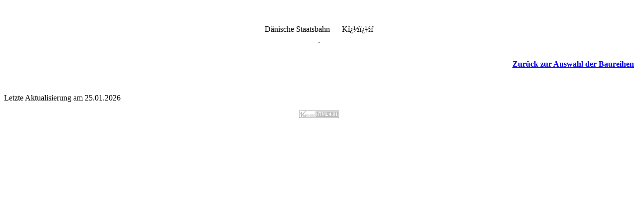

--- FILE ---
content_type: text/html; charset=iso-8859-1
request_url: https://railroadpictures.de/html/archivbaureihe.php?Param=1%7C0%7CDK--DSB%7CK%EF%BF%BD%EF%BF%BDf%7C0%7C0%7C0
body_size: 1632
content:
<!DOCTYPE HTML PUBLIC "-//W3C//DTD HTML 4.01 Transitional//EN" "http://www.w3.org/TR/html4/loose.dtd" >
<html>

<head>
<meta http-equiv="Content-Language" content="de" >
<meta http-equiv="Content-Type" content="text/html; charset=windows-1252" >
<meta http-equiv="Content-Style-Type" content="text/css">
<meta name="description" lang="de" content="Eisenbahnbildarchiv von Peter Wittmann" >
<meta name="description" lang="en" content="Railroad pictures of Peter Wittmann" >
<meta name="description" lang="en-us" content="Railroad pictures of Peter Wittmann" >
<meta name="author" content="Peter Wittmann" >
<meta name="keywords" lang="de" content="Lokomotiven, Eisenbahndia, Eisenbahndias, Dias, Eisenbahn, Peter Wittmann" >
<meta name="keywords" lang="en-us" content="trains, railroad, engines, locomotives, railroadslide, railroadslides, slides, Peter Wittmann" >
<meta name="keywords" lang="en" content="trains, railroad, engines, locomotives, railroad slide, railroad slides, slides, Peter Wittmann" >
<meta name="GENERATOR" content="PHP-Anwendung von Peter Wittmann" >
<link rel="stylesheet" type="text/css" href="../include/webstyles.css" >
<title>Dänische Staatsbahn Baureihe Kï¿½ï¿½f</title>
</head>

<body style="background-image:url(../bilder/granit.jpg)" >

<p>&nbsp;</p>
<div style="text-align:center" >
<center>
<p class="fettgross">Dänische Staatsbahn&nbsp;&nbsp;&nbsp;&nbsp;&nbsp;&nbsp;Kï¿½ï¿½f</p>
<table border="1" >
  </table>
</center>
</div>
<br>
<p align="right" ><b><a href="archivverwaltung.php?Param=1|0|DK--DSB" >Zurück zur Auswahl der Baureihen</a></b></p>

<br>
<p class="klein">Letzte Aktualisierung am 25.01.2026</p>
<p align="center" ><a href="http://www.validome.org" >
    <img style="border:none" 
    src="../bilder/valid_html_4_0_1.gif"
    alt="Valid HTML 4.01" width="80" height="15" ></a></p>
</body>
</html>
